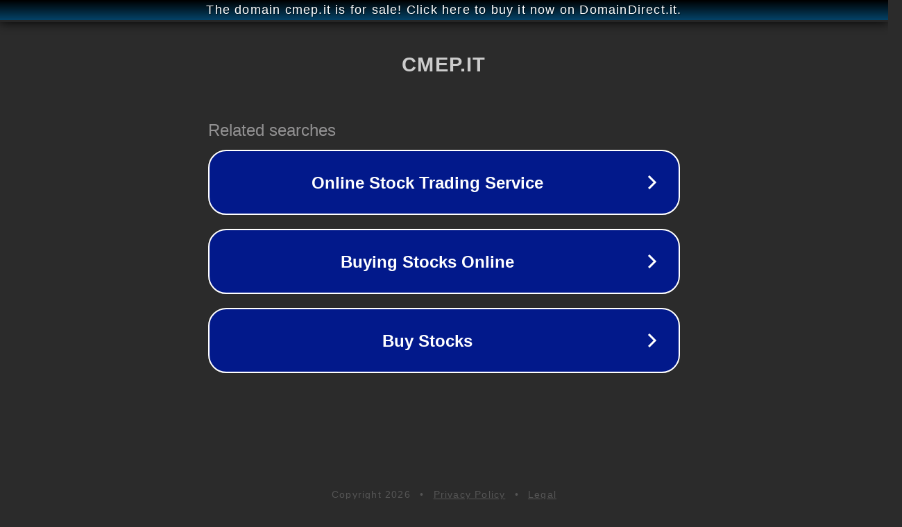

--- FILE ---
content_type: text/html; charset=utf-8
request_url: http://cmep.it/
body_size: 1026
content:
<!doctype html>
<html data-adblockkey="MFwwDQYJKoZIhvcNAQEBBQADSwAwSAJBANDrp2lz7AOmADaN8tA50LsWcjLFyQFcb/P2Txc58oYOeILb3vBw7J6f4pamkAQVSQuqYsKx3YzdUHCvbVZvFUsCAwEAAQ==_NuNDB+dkMnUw4rrEw4+xF/mJPHNZvFAFDms11YHVxRem4NwwldWN8VSwvQtnoVJQw39GYAe+XylxzdL302g+Mg==" lang="en" style="background: #2B2B2B;">
<head>
    <meta charset="utf-8">
    <meta name="viewport" content="width=device-width, initial-scale=1">
    <link rel="icon" href="[data-uri]">
    <link rel="preconnect" href="https://www.google.com" crossorigin>
</head>
<body>
<div id="target" style="opacity: 0"></div>
<script>window.park = "[base64]";</script>
<script src="/bmPlnlkGu.js"></script>
</body>
</html>
